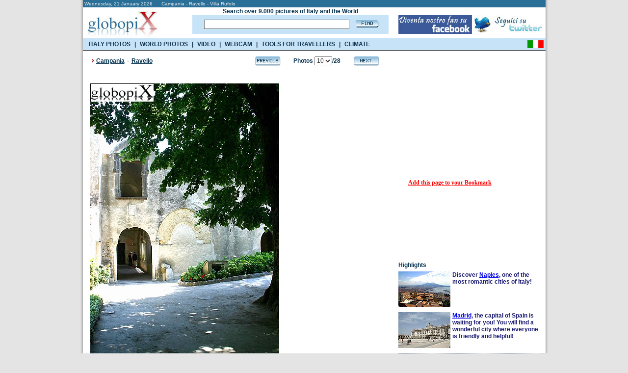

--- FILE ---
content_type: text/html; charset=UTF-8
request_url: https://www.booking.com/general.html?aid=335043;tmpl=searchbox300x120;sbback=FEBA02;lang=en
body_size: 1819
content:
<!DOCTYPE html>
<html lang="en">
<head>
    <meta charset="utf-8">
    <meta name="viewport" content="width=device-width, initial-scale=1">
    <title></title>
    <style>
        body {
            font-family: "Arial";
        }
    </style>
    <script type="text/javascript">
    window.awsWafCookieDomainList = ['booking.com'];
    window.gokuProps = {
"key":"AQIDAHjcYu/GjX+QlghicBgQ/7bFaQZ+m5FKCMDnO+vTbNg96AHf0QDR8N4FZ0BkUn8kcucXAAAAfjB8BgkqhkiG9w0BBwagbzBtAgEAMGgGCSqGSIb3DQEHATAeBglghkgBZQMEAS4wEQQMuq52ahLIzXS391ltAgEQgDujRkBXrrIUjgs1lAsFcu/9kgpI/IuavohSG7yE1BYsDzpFl4iqc4edkSwfTozI/iGO7lnWq3QC9N4X1w==",
          "iv":"D5498gFY/gAAAQ1K",
          "context":"Nsg5MA/w7qO6c+9cRbTD2IKTVnRS661nOflHrVP4kodF0YxFNya61+swJkyWnw3nlCL0DPLujI7TskKcrPT4LfweKi6ON5F+tiM+G1F/dkgBSxT1nI6r7WtPQEPbPSGTtAtfNPYu3RZSWEB8r8M53EowlSUN+rk7TLAxJagnZArLXygDsZj9yAQ9pgwIFnwMdyeWlKDSmWRk5DE6PgmjoK++kdxIYmv1+vfBZIMhpXXpDkFwSIafEpRGiYRDA+BDJj4YU2JXqpvfFn2ad1R0uN0zKnWe5VhC3Lr+Uh4PSVEGO1/F5S53wqtVWZJ5jsesJUWIIKEFUiWXXoBz5bFOteq10nu3OmCaRZko8mhiBpTFc6Xpn1KsMA=="
};
    </script>
    <script src="https://d8c14d4960ca.337f8b16.us-east-2.token.awswaf.com/d8c14d4960ca/a18a4859af9c/f81f84a03d17/challenge.js"></script>
</head>
<body>
    <div id="challenge-container"></div>
    <script type="text/javascript">
        AwsWafIntegration.saveReferrer();
        AwsWafIntegration.checkForceRefresh().then((forceRefresh) => {
            if (forceRefresh) {
                AwsWafIntegration.forceRefreshToken().then(() => {
                    window.location.reload(true);
                });
            } else {
                AwsWafIntegration.getToken().then(() => {
                    window.location.reload(true);
                });
            }
        });
    </script>
    <noscript>
        <h1>JavaScript is disabled</h1>
        In order to continue, we need to verify that you're not a robot.
        This requires JavaScript. Enable JavaScript and then reload the page.
    </noscript>
</body>
</html>

--- FILE ---
content_type: text/html; charset=utf-8
request_url: https://accounts.google.com/o/oauth2/postmessageRelay?parent=https%3A%2F%2Fwww.globopix.net&jsh=m%3B%2F_%2Fscs%2Fabc-static%2F_%2Fjs%2Fk%3Dgapi.lb.en.2kN9-TZiXrM.O%2Fd%3D1%2Frs%3DAHpOoo_B4hu0FeWRuWHfxnZ3V0WubwN7Qw%2Fm%3D__features__
body_size: 163
content:
<!DOCTYPE html><html><head><title></title><meta http-equiv="content-type" content="text/html; charset=utf-8"><meta http-equiv="X-UA-Compatible" content="IE=edge"><meta name="viewport" content="width=device-width, initial-scale=1, minimum-scale=1, maximum-scale=1, user-scalable=0"><script src='https://ssl.gstatic.com/accounts/o/2580342461-postmessagerelay.js' nonce="J_hOWZ6NeM38Rk6r5iebgg"></script></head><body><script type="text/javascript" src="https://apis.google.com/js/rpc:shindig_random.js?onload=init" nonce="J_hOWZ6NeM38Rk6r5iebgg"></script></body></html>